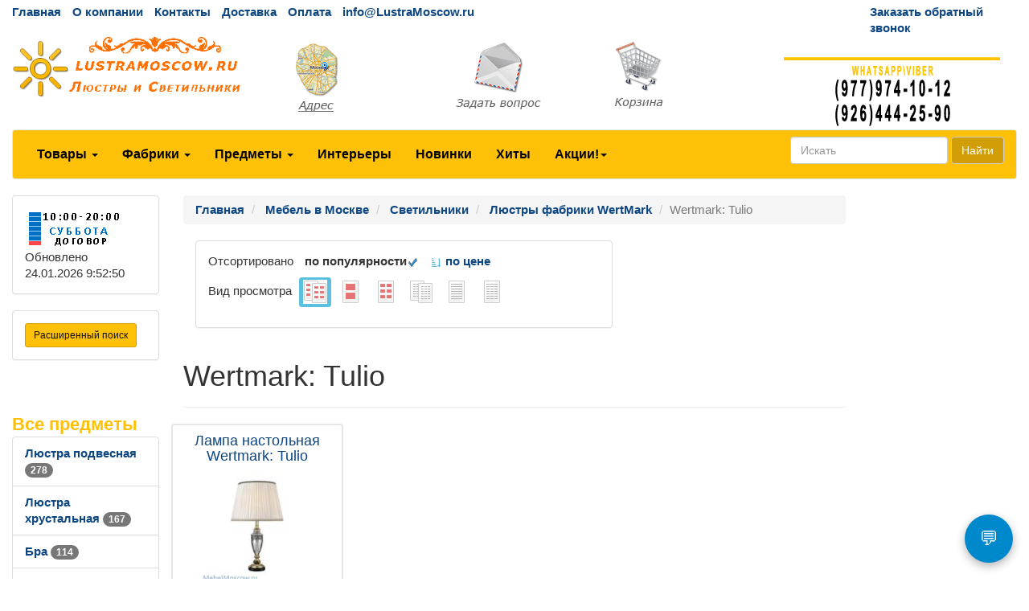

--- FILE ---
content_type: text/html; charset=utf-8
request_url: http://lustramoscow.ru/catalogs/modelprice_Wertmark__Tulio_1.htm
body_size: 52743
content:
<!DOCTYPE html>
<html lang="ru">
<head>
    <meta charset="UTF-8">
    <link href="/favicon.ico" rel="shortcut icon" type="image/x-icon" />
    <meta name="viewport" content="width=device-width">
    <title>Wertmark: Tulio 1 предложений</title>

    
    <!-- Varioqub experiments -->
    <script type="text/javascript">
        (function (e, x, pe, r, i, me, nt) {
            e[i] = e[i] || function () { (e[i].a = e[i].a || []).push(arguments) },
                me = x.createElement(pe), me.async = 1, me.src = r, nt = x.getElementsByTagName(pe)[0], nt.parentNode.insertBefore(me, nt)
        })
            (window, document, 'script', 'https://abt.s3.yandex.net/expjs/latest/exp.js', 'ymab');
        ymab('metrika.39232895', 'init'/*, {clientFeatures}, {callback}*/);
    </script>


    <link rel="stylesheet" href="/Theme/bootstrap.min.css">
    <link rel="stylesheet" href="/Theme/style.css">
    <link rel="stylesheet" href="/Theme/font-awesome.min.css">
    <link rel="stylesheet" href="/Theme/jquery-ui.min.css">
    <meta name="KeyWords" content="Wertmark: Tulio купить LustraMoscow.ru" />
    <meta name="Description" content="Wertmark: Tulio 1 предложений возможно купить или заказать на LustraMoscow.ru" />
    <meta name="geo.region" content="RU-Москва" />
    <meta name="geo.placename" content="Автомобильный проезд д.1, Москва, Россия" />
    <link rel='canonical' href='http://LustraMoscow.ru/catalogs/modelprice_Wertmark__Tulio_1.htm'/>

                

</head>
<body>
    <div id="top" class="container-fluid">
        <div class="row hidden-xs cl0">
            <div class="col-md-10">
                <ul class="list-inline">
                    <li><a href="/">Главная</a></li>
                    <li><a href="/page/about">О компании</a></li>
                    <li><a href="/page/contacts">Контакты</a></li>
                    
                    <li><a href="/page/delivery">Доставка</a></li>
                    <li><a href="/page/payment">Оплата</a></li>
                    <li><a href="mailto:info@LustraMoscow.ru">info@LustraMoscow.ru</a></li>
                </ul>
            </div>
            <div class="col-md-2 visible-md visible-lg"><a href="/mail/call">Заказать обратный звонок</a></div>
        </div>
        <div class="row visible-xs cl1">
            <div class="navbar" role="navigation">
                <div class="container">
                    <div class="navbar-header" style="height: 65px;">
                        <button type="button" class="btn btn-default navbar-toggle collapsed" data-toggle="collapse" data-target="#resp-menu"><i class="fa fa-bars"></i></button>
                        <button type="button" class="btn btn-default navbar-toggle collapsed" data-toggle="collapse" data-target="#resp-menu-phone"><i class="fa fa-phone"></i></button>
                        <a href="/basket" type="button" class="btn btn-default navbar-toggle collapsed"><i class="fa fa-shopping-cart"></i><span class="smallbasket"></span></a>
                        <a class="navbar-brand" href="/"><img loading='lazy' src="/Theme/logo.png" alt="LustraMoscow.ru" class="img-responsive" style="width: 164px;" /></a>
                    </div>
                    <div class="navbar-collapse collapse" id="resp-menu-phone">
                        <address class="styleLikeH5" itemscope itemtype="https://schema.org/PostalAddress">
                            <span class="styleLikeH4">Контакты</span><br>
                            <div class="modal-body">
                                <img class="img-responsive" style="max-width: 50%;" src="/Theme/time.png" alt="Время работы" title="Время работы">
                            </div>
                            <abbr title="Адрес"></abbr> <span itemprop="postalCode"></span>, <span itemprop="addressLocality">Москва</span>, <span itemprop="streetAddress"></span><br><br>
                            <abbr title="Телефон">Телефоны:</abbr><br><br>
                            <a itemprop="telephone" href="tel:+74952904555"> +7(<b>495</b>)290-45-55</a><br><br>
                            <a itemprop="telephone" href="tel:"> </a><br><br>
                            <a itemprop="telephone" href="tel:+79779741012"> +7(<b>977</b>)974-10-12 (WhatsApp<b>&#92;</b>Viber)</a><br><br>
                            <a itemprop="telephone" href="tel:+79264442590"> +7(<b>926</b>)444-25-90 (WhatsApp<b>&#92;</b>Viber)</a><br><br>
                            <abbr title="Email">Email:</abbr><a itemprop="email" href="mailto:info@LustraMoscow.ru">info@LustraMoscow.ru</a><br><br>
                        </address>
                        <div><a href="/mail/call">Заказать обратный звонок</a></div>
                        <div><a href="/mail">Задать вопрос</a></div>
                        <div><a href="/page/about">О компании</a></div>
                        <div><a href="/page/delivery">Доставка</a></div>
                        <div><a href="/page/payment">Оплата</a></div>
                    </div>
                    <div class="navbar-collapse collapse" id="resp-menu">
                        <ul class="nav navbar-nav navbar-right" role="menu">
                            <li><a href="/catalogs/profiles.htm" title="Товары">Товары</a></li>
                            <li><a href="/catalogs/factories_1.htm" title="Фабрики">Фабрики</a></li>
                            <li><a href="/catalogs/menuitems.htm" title="Предметы">Предметы</a></li>
                            <li><a href="/catalogs/interior.htm" title="Интерьеры">Интерьеры</a></li>
                            <li><a href="/catalogs/catalogsDate.htm" title="Новинки">Новинки</a></li>
                            <li><a href="/catalogs/hits.htm" title="Хиты">Хиты</a></li>
                            <li><a href="/catalogs/rekomenduyemprice_akcii_1.htm" title="Акции! Скидки!">Акции! Скидки!</a></li>
                            <li><a href="/catalogs/rasprodazha.htm" title="Распродажи">Распродажи</a></li>
                            <!--<li><a href="/catalogs/news.htm" title="Новости">Новости</a></li>-->
                            <li><a href="/articles/artIndex.htm" title="Полезные статьи">Полезные статьи</a></li>
                        </ul>
                    </div>
                </div>
            </div>
        </div>
        <div class="row hidden-xs  cl1">
            <div class="col-md-3 col-sm-4">
                <a href="/"><img loading='lazy' src="/Theme/logo.png" class="img-responsive" alt="LustraMoscow.ru интернет-магазин Мебель в Москве" /></a>
            </div>
            <div class="col-md-2 visible-md visible-lg"><a class="img-responsive" href="/page/contacts" title="Адрес"><img loading='lazy' src="/Theme/map1.png" class="img-responsive" alt="Адрес" /></a></div>
            <div class="col-md-2 visible-md visible-lg"><a class="img-responsive" href="/mail" title="Задать вопрос"><img loading='lazy' src="/Theme/q1.png" class="img-responsive" alt="Задать вопрос" /></a></div>
            <div class="col-md-2 col-sm-4"><a href="/basket" title="Корзина"><img loading='lazy' src="/Theme/basket1.png" class="img-responsive" alt="Корзина" /></a><span class="basket"></span></div>
            <div class="col-md-3 col-sm-4"><img loading='lazy' src="/Theme/phone.png" class="img-responsive" alt="LustraMoscow.ru интернет-магазин Мебель в Москве" /></div>
        </div>
        <nav class="navbar navbar-default hidden-xs red_background-color">
            <div class="container-fluid">
                <ul class="nav navbar-nav">
                    <li class="dropdown">
                        <a id="buttonSectionResult" style="cursor: pointer" class="dropdown-toggle buttonResult" aria-expanded="false" title="Товары">Товары <span class="caret"></span></a>
                    </li>

                    <li class="dropdown">
                        <a id="buttonFactoryResult" style="cursor: pointer" class="dropdown-toggle buttonResult" aria-expanded="false" title="Фабрики">Фабрики <span class="caret"></span></a>
                    </li>
                    <li class="dropdown">
                        <a id="buttonSubjectResult" style="cursor: pointer" class="dropdown-toggle buttonResult" aria-expanded="false" title="Предметы">Предметы <span class="caret"></span></a>
                    </li>
                    <li><a class="visible-md visible-lg" href="/catalogs/interior.htm" title="Интерьеры">Интерьеры</a></li>
                    <li><a class="visible-md visible-lg" href="/catalogs/catalogsDate.htm" title="Новинки">Новинки</a></li>
                    <li><a class="visible-md visible-lg" href="/catalogs/hits.htm" title="Хиты">Хиты</a></li>
                    <li class="dropdown visible-md visible-lg">
                        <a class="dropdown-toggle" style="cursor: pointer" data-toggle="dropdown">Акции!<span class="caret"></span></a>
                        <ul class="dropdown-menu" role="menu">
                            <li><a href="/catalogs/rekomenduyemprice_akcii_1.htm" title="Интерьеры">Акции! Скидки!</a></li>
                            <li><a href="/catalogs/rasprodazha.htm" title="Распродажи">Распродажи</a></li>
                            <!--<li><a href="/catalogs/news.htm" title="Новости">Новости</a></li>-->
                            <li><a href="/articles/artIndex.htm" title="Полезные статьи">Полезные статьи</a></li>
                        </ul>
                    </li>
                    <li class="dropdown visible-sm">
                        <a class="dropdown-toggle" data-toggle="dropdown">Ещё <span class="caret"></span></a>
                        <ul class="dropdown-menu" role="menu">
                            <li><a href="/catalogs/interior.htm" title="Интерьеры">Интерьеры</a></li>
                            <li><a href="/catalogs/catalogsDate.htm" title="Новинки">Новинки</a></li>
                            <li><a href="/catalogs/hits.htm" title="Хиты">Хиты</a></li>
                            <li><a href="/catalogs/rekomenduyemprice_akcii_1.htm" title="Интерьеры">Акции! Скидки!</a></li>
                            <li><a href="/catalogs/rasprodazha.htm" title="Распродажи">Распродажи</a></li>
                            <!--<li><a href="/catalogs/catalogsDate.htm" title="Новости">Новости</a></li>-->
                            <li><a href="/articles/artIndex.htm" title="Полезные статьи">Полезные статьи</a></li>
                        </ul>
                    </li>
                </ul>
                <form class="navbar-form navbar-right" method="get" action="/search">
                    <div class="form-group">
                        <input type="text" id="nav-head-search-text" name="filter" class="form-control head-search-text" placeholder="Искать">
                    </div>
                    <button class="btn btn-default" type="submit">Найти</button>
                </form>
            </div>
        </nav>
        <div class="row visible-xs">
            <div class="col-xs-12">
                <div class="form-group input-group form-inline">
                    <input type="text" id="xs-head-search-text" class="form-control head-search-text" placeholder="Искать">
                    <div class="input-group-btn">
                        <button type="button" class="btn btn-default" onclick="SearchNew($('#xs-head-search-text').val())">Найти</button>
                    </div>
                </div>
            </div>
        </div>

        <div class="row">
            <!--начало левого блока-->
            <div class="col-md-2 col-lg-2 hidden-xs hidden-sm">
                <div class="row">
                    <div class="col-md-12 col-lg-12">
                        <div class="panel panel-default">
                            <div class="panel-body">
                                <img loading='lazy' src="/Theme/time.png" width="118" height="51" alt="Время работы" />
                                <br />
                                <span class='updated'>Обновлено 24.01.2026 9:52:50</span>
                            </div>
                        </div>
                    </div>
                </div>
                <div class="row">
                    <div class="col-md-12 col-lg-12">
                        <div class="search-adv-menu-right panel panel-default">
                            <div class="panel-body">
                                <a class="adv-search-button btn btn-danger btn-sm btn-danger-color" title="Расширенный поиск">Расширенный поиск</a>
                            </div>
                            <div class="dis-search-adv-filters" style="display: none;">


                                <div class="search-adv-count-main">
                                    Найдено: <span class="search-adv-count"></span>
                                    <a href="javascript:void(0)" class="search-adv-search-button">Показать</a>
                                </div>
                                <div class="dis-search-filter-main">
                                    <div>
                                        <div class="search-adv-filter-div">
                                            <label for="basic-url" class="search-adv-filter-name">Раздел</label>
                                            <div class="input-group search-adv-filter-div" style="width: 95%;">

                                                <span role="status" aria-live="polite" class="ui-helper-hidden-accessible"></span><input class="search-adv-filter form-control ui-autocomplete-input" data-field-id="Profile" data-field-name="Профиль" id="SearchAdv_FilterProfile" name="SearchAdv_FilterProfile" placeholder="Пример: мягкая мебель" type="text" value="" autocomplete="off">
                                                <span class="input-group-btn">
                                                    <button type="button" class="close search-adv-filter-delete-button search-adv-filter-delete-button-Profile" aria-label="Close" id="SearchAdv_ProfileDeleteButton" data-field-id="Profile" style="color: red;"><span aria-hidden="true">×</span></button>
                                                </span>
                                            </div>
                                        </div>
                                        <div class="search-adv-filter-div">
                                            <label for="basic-url" class="search-adv-filter-name">Предмет</label>
                                            <div class="input-group search-adv-filter-div" style="width: 95%;">

                                                <span role="status" aria-live="polite" class="ui-helper-hidden-accessible"></span><input class="search-adv-filter form-control ui-autocomplete-input" data-field-id="Item" data-field-name="Предмет" id="SearchAdv_FilterItem" name="SearchAdv_FilterItem" placeholder="Пример: кровать" type="text" value="" autocomplete="off">
                                                <span class="input-group-btn">
                                                    <button type="button" class="close search-adv-filter-delete-button search-adv-filter-delete-button-Item" aria-label="Close" id="SearchAdv_ItemDeleteButton" data-field-id="Item" style="color: red;"><span aria-hidden="true">×</span></button>
                                                </span>
                                            </div>
                                        </div>
                                        <div class="search-adv-filter-div">
                                            <label for="basic-url" class="search-adv-filter-name">Описание 1</label>
                                            <div class="input-group search-adv-filter-div" style="width: 95%;">

                                                <span role="status" aria-live="polite" class="ui-helper-hidden-accessible"></span><input class="search-adv-filter form-control ui-autocomplete-input" data-field-id="Description1" data-field-name="Описание1" id="SearchAdv_FilterDescription1" name="SearchAdv_FilterDescription1" placeholder="Пример: в светлых тонах" type="text" value="" autocomplete="off">
                                                <span class="input-group-btn">
                                                    <button type="button" class="close search-adv-filter-delete-button search-adv-filter-delete-button-Description1" aria-label="Close" id="SearchAdv_Description1DeleteButton" data-field-id="Description1" style="color: red;"><span aria-hidden="true">×</span></button>
                                                </span>
                                            </div>
                                        </div>
                                        <div class="search-adv-filter-div">
                                            <label for="basic-url" class="search-adv-filter-name">Описание 2</label>
                                            <div class="input-group search-adv-filter-div" style="width: 95%;">

                                                <span role="status" aria-live="polite" class="ui-helper-hidden-accessible"></span><input class="search-adv-filter form-control ui-autocomplete-input" data-field-id="Description2" data-field-name="Описание2" id="SearchAdv_FilterDescription2" name="SearchAdv_FilterDescription2" placeholder="Пример: на фигурных ножках" type="text" value="" autocomplete="off">
                                                <span class="input-group-btn">
                                                    <button type="button" class="close search-adv-filter-delete-button search-adv-filter-delete-button-Description2" aria-label="Close" id="SearchAdv_Description2DeleteButton" data-field-id="Description2" style="color: red;"><span aria-hidden="true">×</span></button>
                                                </span>
                                            </div>
                                        </div>
                                        <div class="search-adv-filter-div">
                                            <label for="basic-url" class="search-adv-filter-name">Страна</label>
                                            <div class="input-group search-adv-filter-div" style="width: 95%;">

                                                <span role="status" aria-live="polite" class="ui-helper-hidden-accessible"></span><input class="search-adv-filter form-control ui-autocomplete-input" data-field-id="City" data-field-name="Страна" id="SearchAdv_FilterCity" name="SearchAdv_FilterCity" placeholder="Пример: Испания" type="text" value="" autocomplete="off">
                                                <span class="input-group-btn">
                                                    <button type="button" class="close search-adv-filter-delete-button search-adv-filter-delete-button-City" aria-label="Close" id="SearchAdv_CityDeleteButton" data-field-id="City" style="color: red;"><span aria-hidden="true">×</span></button>
                                                </span>
                                            </div>
                                        </div>
                                        <div class="search-adv-filter-div">
                                            <label for="basic-url" class="search-adv-filter-name">Фабрика</label>
                                            <div class="input-group search-adv-filter-div" style="width: 95%;">

                                                <span role="status" aria-live="polite" class="ui-helper-hidden-accessible"></span><input class="search-adv-filter form-control ui-autocomplete-input" data-field-id="Factory" data-field-name="Фабрика" id="SearchAdv_FilterFactory" name="SearchAdv_FilterFactory" placeholder="Пример: Mobiline" type="text" value="" autocomplete="off">
                                                <span class="input-group-btn">
                                                    <button type="button" class="close search-adv-filter-delete-button search-adv-filter-delete-button-Factory" aria-label="Close" id="SearchAdv_FactoryDeleteButton" data-field-id="Factory" style="color: red;"><span aria-hidden="true">×</span></button>
                                                </span>
                                            </div>
                                        </div>
                                        <div class="search-adv-filter-div">
                                            <label for="basic-url" class="search-adv-filter-name">Модель</label>
                                            <div class="input-group search-adv-filter-div" style="width: 95%;">

                                                <span role="status" aria-live="polite" class="ui-helper-hidden-accessible"></span><input class="search-adv-filter form-control ui-autocomplete-input" data-field-id="Model" data-field-name="Модель" id="SearchAdv_FilterModel" name="SearchAdv_FilterModel" placeholder="Пример: Woodline Elena" type="text" value="" autocomplete="off">
                                                <span class="input-group-btn">
                                                    <button type="button" class="close search-adv-filter-delete-button search-adv-filter-delete-button-Model" aria-label="Close" id="SearchAdv_ModelDeleteButton" data-field-id="Model" style="color: red;"><span aria-hidden="true">×</span></button>
                                                </span>
                                            </div>
                                        </div>
                                        <div class="search-adv-filter-div">
                                            <label for="basic-url" class="search-adv-filter-name">Форма</label>
                                            <div class="input-group search-adv-filter-div" style="width: 95%;">

                                                <span role="status" aria-live="polite" class="ui-helper-hidden-accessible"></span><input class="search-adv-filter form-control ui-autocomplete-input" data-field-id="Shape" data-field-name="Форма" id="SearchAdv_FilterShape" name="SearchAdv_FilterShape" placeholder="Пример: круглая" type="text" value="" autocomplete="off">
                                                <span class="input-group-btn">
                                                    <button type="button" class="close search-adv-filter-delete-button search-adv-filter-delete-button-Shape" aria-label="Close" id="SearchAdv_ShapeDeleteButton" data-field-id="Shape" style="color: red;"><span aria-hidden="true">×</span></button>
                                                </span>
                                            </div>
                                        </div>
                                        <div class="search-adv-filter-div">
                                            <label for="basic-url" class="search-adv-filter-name">Стиль</label>
                                            <div class="input-group search-adv-filter-div" style="width: 95%;">

                                                <span role="status" aria-live="polite" class="ui-helper-hidden-accessible"></span><input class="search-adv-filter form-control ui-autocomplete-input" data-field-id="Style" data-field-name="Стиль" id="SearchAdv_FilterStyle" name="SearchAdv_FilterStyle" placeholder="Пример: классика" type="text" value="" autocomplete="off">
                                                <span class="input-group-btn">
                                                    <button type="button" class="close search-adv-filter-delete-button search-adv-filter-delete-button-Style" aria-label="Close" id="SearchAdv_StyleDeleteButton" data-field-id="Style" style="color: red;"><span aria-hidden="true">×</span></button>
                                                </span>
                                            </div>
                                        </div>
                                        <div class="search-adv-filter-div">
                                            <label for="basic-url" class="search-adv-filter-name">Цвет</label>
                                            <div class="input-group search-adv-filter-div" style="width: 95%;">

                                                <span role="status" aria-live="polite" class="ui-helper-hidden-accessible"></span><input class="search-adv-filter form-control ui-autocomplete-input" data-field-id="Color" data-field-name="Цвет" id="SearchAdv_FilterColor" name="SearchAdv_FilterColor" placeholder="Пример: белый" type="text" value="" autocomplete="off">
                                                <span class="input-group-btn">
                                                    <button type="button" class="close search-adv-filter-delete-button search-adv-filter-delete-button-Color" aria-label="Close" id="SearchAdv_ColorDeleteButton" data-field-id="Color" style="color: red;"><span aria-hidden="true">×</span></button>
                                                </span>
                                            </div>
                                        </div>
                                        <div class="search-adv-filter-div">
                                            <label for="basic-url" class="search-adv-filter-name">Материал</label>
                                            <div class="input-group search-adv-filter-div" style="width: 95%;">

                                                <span role="status" aria-live="polite" class="ui-helper-hidden-accessible"></span><input class="search-adv-filter form-control ui-autocomplete-input" data-field-id="Material" data-field-name="Материал" id="SearchAdv_FilterMaterial" name="SearchAdv_FilterMaterial" placeholder="Пример: массив" type="text" value="" autocomplete="off">
                                                <span class="input-group-btn">
                                                    <button type="button" class="close search-adv-filter-delete-button search-adv-filter-delete-button-Material" aria-label="Close" id="SearchAdv_MaterialDeleteButton" data-field-id="Material" style="color: red;"><span aria-hidden="true">×</span></button>
                                                </span>
                                            </div>
                                        </div>
                                        <div class="search-adv-filter-div">
                                            <label for="basic-url" class="search-adv-filter-name">Наличие</label>
                                            <div class="input-group search-adv-filter-div" style="width: 95%;">

                                                <span role="status" aria-live="polite" class="ui-helper-hidden-accessible"></span><input class="search-adv-filter form-control ui-autocomplete-input" data-field-id="Delivery" data-field-name="Поставка" id="SearchAdv_FilterDelivery" name="SearchAdv_FilterDelivery" placeholder="Пример: на складе" type="text" value="" autocomplete="off">
                                                <span class="input-group-btn">
                                                    <button type="button" class="close search-adv-filter-delete-button search-adv-filter-delete-button-Delivery" aria-label="Close" id="SearchAdv_DeliveryDeleteButton" data-field-id="Delivery" style="color: red;"><span aria-hidden="true">×</span></button>
                                                </span>
                                            </div>
                                        </div>
                                        <div class="search-adv-sizes">


                                            <label for="basic-url" class="search-adv-sizes">Цена, <i class="fa fa-rub"></i></label>
                                            <div class="input-group input-group-sm search-adv-slider-input-div">
                                                <span class="input-group-addon" id="sizing-addon1">от</span>
                                                <input type="text" style="width: 80%;" class="form-control search-adv-slider-input search-adv-slider-price-from" aria-describedby="sizing-addon1">
                                            </div>
                                            <div class="input-group input-group-sm search-adv-slider-input-div">
                                                <span class="input-group-addon" id="sizing-addon2">до</span>
                                                <input type="text" style="width: 80%;" class="form-control search-adv-slider-input search-adv-slider-price-to" aria-describedby="sizing-addon2">

                                            </div>
                                        </div>
                                        <div class="search-adv-sizes">
                                            <label for="basic-url" class="search-adv-size-title">Ширина, см</label>
                                            <div class="input-group input-group-sm search-adv-slider-input-div">
                                                <span class="input-group-addon" id="sizing-addon3">от</span>
                                                <input type="text" style="width: 80%;" class="form-control search-adv-slider-input search-adv-slider-width-from" aria-describedby="sizing-addon3">
                                            </div>
                                            <div class="input-group input-group-sm search-adv-slider-input-div">
                                                <span class="input-group-addon" id="sizing-addon4">до</span>
                                                <input type="text" style="width: 80%;" class="form-control search-adv-slider-input search-adv-slider-width-to" aria-describedby="sizing-addon4">

                                            </div>
                                        </div>
                                        <div class="search-button-div">
                                            <input class="search-adv-search-button btn btn-danger" type="button" value="Показать">
                                        </div>
                                    </div>
                                </div>
                            </div>
                        </div>
                    </div>
                </div>
                <!-- Начало меню левого блока-->
                <div class="row">
                    <div class="col-md-12 col-lg-12">
                        <div class="View_Предмет_TOP8" id="Peremennyye" data-Profil="Светильники"></div>
                        <div class="View_Профили_TOP8"></div>
                        <div class="View_factories_TOP8"></div>
                    </div>
                </div>

            </div>
            <div id="hid" style="position: fixed; bottom: 15px; display:none; opacity: 0.5; z-index: 10;">
                <a href="#top" class="btn btn-default"><i class="fa fa-arrow-up fa-3x"></i></a>
            </div>
            <!--данные-->
            <div class="col-xs-12 col-sm-12 col-md-8 col-lg-8">
                


<div class="row">
    <div class="col-xs-12 col-sm-12 col-md-12 col-lg-12">
         <ol class="breadcrumb" itemscope="" itemtype="https://schema.org/BreadcrumbList">
            <li itemprop="itemListElement" itemscope="" itemtype="http://schema.org/ListItem">
               <a itemprop="item" Title="Главная" href="/">
                    <span itemprop="name">Главная</span>
                    <meta itemprop="position" content="1">
               </a>
            </li>

 
                <li itemprop="itemListElement" itemscope="" itemtype="http://schema.org/ListItem">
                    <a itemprop="item" Title="Мебель в Москве" href="/catalogs/profiles.htm">
                        <span itemprop="name">Мебель в Москве</span>
                        <meta itemprop="position" content="2">
                    </a>
                </li>  
                <li itemprop="itemListElement" itemscope="" itemtype="http://schema.org/ListItem">
                    <a itemprop="item" Title="Светильники" href="/catalogs/pr_svetilniki_1.htm">
                        <span itemprop="name">Светильники</span>
                        <meta itemprop="position" content="3">
                    </a>
                </li>    
                <li itemprop="itemListElement" itemscope="" itemtype="http://schema.org/ListItem">
                    <a itemprop="item" Title="Люстры фабрики WertMark" href="/catalogs/price511307_1.htm">
                        <span itemprop="name">Люстры фабрики WertMark</span>
                        <meta itemprop="position" content="4">
                    </a>
                </li>                           

            <li class="active">Wertmark: Tulio</li>
        </ol>
    </div>

</div>


	<div class="col-md-8 col-lg-8 hidden-xs hidden-sm">
	        <div class="panel panel-default">
    	        <div class="panel-body">
                    <ul class="list-inline">
	        <li>Отсортировано  </li>
                        <li><b>по популярности</b><img loading='lazy' src="/Theme/galochka-48.png" alt="по цене" style="height: 15px;"> </li>
	                    <li><a href='p_modelprice_Wertmark__Tulio_1.htm'><img loading='lazy' src="/Theme/sorting-24.png" alt="по цене" style="height: 15px;"> по цене</a></li>  
	        </ul>
	                <ul class="list-inline">
	                    <li>Вид просмотра </li>
<li class='label label-info'>                            <a href='modelprice_Wertmark__Tulio_1.htm'>
	                        <img loading='lazy' src='/special/navList4.gif' alt="Фото и цены" title='Фото и цены' />
	                        </a>
	                    </li>
<li>                            <a href='modelphotos_Wertmark__Tulio_1.htm'>
	                        <img loading='lazy' src='/special/navList6.gif' alt="Фото крупно и цены" title='Фото крупно и цены' />
	                        </a>
	                    </li>
<li>                            <a href='modelprice_Wertmark__Tulio.htm'>
	                        <img loading='lazy' src='/special/navList5.gif' alt="Каталог" title='Каталог' /> 
	                        </a>
	                    </li>
<li>                            <a href='modellist_Wertmark__Tulio_1.htm'>
	                        <img loading='lazy' src='/special/navList1.gif' alt="Купить" title='Купить' />
	                        </a>
	                    </li>
<li>                            <a href='model_Wertmark__Tulio.htm'>
	                        <img loading='lazy' src='/special/navList2.gif' alt="Прайс-лист" title='Прайс-лист' /> 
	                        </a>
	                    </li>
<li>                            <a href='modellist_Wertmark__Tulio.htm'>
	                        <img loading='lazy' src='/special/navList3.gif' alt="Прайс-лист с фото" title='Прайс-лист с фото' /> 
	                        </a>
	                    </li>
	                </ul>
	            </div>
	        </div>
	    </div>
    <div class="col-xs-8 col-sm-8 hidden-md hidden-lg">
<div class="btn-group">
  <button type="button" class="btn btn-default dropdown-toggle" data-toggle="dropdown" aria-haspopup="true" aria-expanded="false">Вид просмотра и сортировки <span class="caret"></span></button>
	<ul class="dropdown-menu">
                <li class='design'><span>по популярности</span><img loading='lazy' src="/Theme/galochka-48.png" alt="по цене" style="height: 15px;"></li>
	            <li class='design'><a href='p_modelprice_Wertmark__Tulio_1.htm'><img loading='lazy' src="/Theme/sorting-24.png" alt="по цене" style="height: 15px;"><span> по цене</span></a></li>  
        <li role="separator" class="divider"></li>
<li class='label label-info'>            <a href='modelprice_Wertmark__Tulio_1.htm'>
	        <img loading='lazy' src='/special/navList4.gif' alt="Фото и цены" title='Фото и цены' />
	         Фото и цены</a>
	    </li>
<li>            <a href='modelphotos_Wertmark__Tulio_1.htm'>
	        <img loading='lazy' src='/special/navList6.gif' alt="Фото крупно и цены" title='Фото крупно и цены' />
	         Фото крупно и цены</a>
	    </li>
<li>            <a href='modelprice_Wertmark__Tulio.htm'>
	        <img loading='lazy' src='/special/navList5.gif' alt="Каталог" title='Каталог' /> 
	         Каталог</a>
	    </li>
<li>            <a href='modellist_Wertmark__Tulio_1.htm'>
	        <img loading='lazy' src='/special/navList1.gif' alt="Купить" title='Купить' />
	         Купить</a>
	    </li>
<li>            <a href='model_Wertmark__Tulio.htm'>
	        <img loading='lazy' src='/special/navList2.gif' alt="Прайс-лист" title='Прайс-лист' /> 
	         Прайс-лист</a>
	    </li>
<li>            <a href='modellist_Wertmark__Tulio.htm'>
	        <img loading='lazy' src='/special/navList3.gif' alt="Прайс-лист с фото" title='Прайс-лист с фото' /> 
	         Прайс-лист с фото</a>
	    </li>
	</ul>
</div>
    </div>



<div class="row">
    <div class="col-xs-12 col-sm-12 col-md-12 col-lg-12">
        <div class="page-header" style="margin-top: 20px;">
            <h1>Wertmark: Tulio</h1>
        </div>
    </div>
</div>


<div class="row">



            <div class="col-xs-11 col-xs-offset-1 col-sm-6 col-sm-offset-0 col-md-3 col-md-offset-0 col-lg-3 col-lg-offset-0 card1">
	        <a title="Лампа настольная Wertmark: Tulio" href="/goods/g5238258.htm">
            <span class="styleLikeH4">Лампа настольная Wertmark: Tulio</span>
	        <img loading='lazy' Title="Лампа настольная Wertmark: Tulio" src="/smalls/511307/sm5238258.jpg" alt="Лампа настольная Wertmark Tulio" class="img-rounded img-responsive">
	        </a>
	        <div class="caption">
	        <span class="label label-default">ИД 5238258</span>
            <span class="label label-info"> Германия</span>
            <p>
                 <span style="color: red"> </span>
                <span class="styleLikeH5"> в60 д33</span>   
                    <span style="font-size: 1.2em; font-weight: bolder">37&#160;069 <i class="fa fa-rub"></i></span>
            </p>
            <ul class="list-inline">
            <li><button type="button" class="btn btn-sm btn-primary rew" data-toggle="modal" data-target="#myModal" data-id="5238258" data-name="Лампа настольная Wertmark: Tulio" title="Оставить отзыв"><i class="fa fa-comments" aria-hidden="true"></i></button></li>
                         <li>                
                        <form method="post" action="/basket/add" style="display: inline; vertical-align: middle;">
                            <input type="hidden" value="5238258" name="ProductID">
                            <button type="submit" title="КУПИТЬ" class="btn btn-danger" style="text-align: right;">КУПИТЬ<i class="fa fa-shopping-cart"></i></button>
                        </form> 
                        </li>
            </ul>
	        </div>
	        <br>
	        </div>

</div>






<br />
<br />
    <p>Купить Wertmark: Tulio</p> 

            </div>

            <!--начало правого блока-->
            <div class="col-md-2 col-lg-2 hidden-xs hidden-sm">
                
                <div class="row">
                    <div class="col-md-12 col-lg-12">
                        <div class="viewed-items"></div>
                        <div class="navigation_text"></div>
                        <div class="View_Skvoznaya_reklama"></div>
                        
                    </div>
                </div>
                
            </div>

        </div>

        <div class="row visible-xs visible-sm">
            <div class="col-xs-12 col-sm-12">
                <span class="styleLikeH4">Расширенный поиск</span>
                <div class="search-adv-menu-left panel panel-default">
                    <div class="dis-search-adv-filters"></div>
                </div>
            </div>
        </div>

    </div>


    <!--начало подвал-->
    <div class="container-fluid hidden-xs">
        <div class="row">
            <div class="col-sm-12 col-md-12 col-lg-12">
                <div class="panel panel-default">
                    <div class="panel-body">
                        <div class="row">
                            <div class="col-sm-12 col-md-4 col-lg-4">
                                <ul class="list-unstyled">
                                    <li><span class="styleLikeH4">Доставка и сборка</span></li>
                                    <li><span class="styleLikeH5"><a href="/page/delivery">Доставка по Москве и Подмосковью</a></span></li>
                                    <li><span class="styleLikeH5"><a href="/page/delivery">Сборка мебели</a></span></li>
                                    <li><span class="styleLikeH5"><a href="/page/delivery">Доставка в регионы России</a></span></li>
                                    <li><span class="styleLikeH5"><a href="/page/warranty">Гарантия</a></span></li>
                                </ul>
                                <br />
                                <p>Интернет-магазин LustraMoscow.ru 1999-2023</p>
                                <p>Люстры и светильники в Москве.</p>
                                <br />
                                <br />
                            </div>
                            <div class="col-sm-12 col-md-4 col-lg-4">
                                <ul class="list-unstyled">
                                    <li><span class="styleLikeH4">Оплата</span></li>
                                    
                                    <li><span class="styleLikeH5"><a href="/page/payment">Безналичный расчет</a></span></li>
                                </ul>
                            </div>
                            <div class="col-sm-12 col-md-4 col-lg-4">
                                <ul class="list-unstyled">
                                    <li><span class="menu_left_title">Контакты</span></li>
                                    <li><span class="styleLikeH5"><a href="/">LustraMoscow.ru</a></span></li>
                                    <li><span class="styleLikeH5"> </span></li>
                                    <li><span class="styleLikeH5">Телефон: </span></li>
                                    <li><span class="styleLikeH5"><a href="tel:+74952904555"> +7(<b>495</b>)290-45-55</a></span></li>
                                    <li><span class="styleLikeH5"><a href="tel:"> </a></span></li>
                                    <li><span class="styleLikeH5"><a href="tel:+79779741012"> +7(<b>977</b>)974-10-12 (WhatsApp<b>&#92;</b>Viber)</a></span></li>
                                    <li><span class="styleLikeH5"><a href="tel:+79264442590"> +7(<b>926</b>)444-25-90 (WhatsApp<b>&#92;</b>Viber)</a></span></li>
                                    <li><span class="styleLikeH5">Электронная почта: <a href="mailto:info@LustraMoscow.ru">info@LustraMoscow.ru</a></span></li>
                                    <li><span class="styleLikeH5">Skype: <a href="skype:MebelMoscow?chat">MebelMoscow</a></span></li>
                                </ul>
                                <!-- Yandex.Metrika counter -->
                                <script type="text/javascript">
                                    (function (m, e, t, r, i, k, a) {
                                        m[i] = m[i] || function () { (m[i].a = m[i].a || []).push(arguments) };
                                        m[i].l = 1 * new Date();
                                        for (var j = 0; j < document.scripts.length; j++) { if (document.scripts[j].src === r) { return; } }
                                        k = e.createElement(t), a = e.getElementsByTagName(t)[0], k.async = 1, k.src = r, a.parentNode.insertBefore(k, a)
                                    })
                                        (window, document, "script", "https://mc.yandex.ru/metrika/tag.js", "ym");

                                    ym(39232895, "init", {
                                        clickmap: true,
                                        trackLinks: true,
                                        accurateTrackBounce: true,
                                        webvisor: true
                                    });
                                </script>
                                <noscript><div><img loading='lazy' src="https://mc.yandex.ru/watch/39232895" style="position:absolute; left:-9999px;" alt="" /></div></noscript>
                                <!-- /Yandex.Metrika counter -->
                                <!-- Rating@Mail.ru counter -->
                                <script type="text/javascript">
                                    var _tmr = window._tmr || (window._tmr = []);
                                    _tmr.push({ id: "2525026", type: "pageView", start: (new Date()).getTime() });
                                    (function (d, w, id) {
                                        if (d.getElementById(id)) return;
                                        var ts = d.createElement("script"); ts.type = "text/javascript"; ts.async = true; ts.id = id;
                                        ts.src = "https://top-fwz1.mail.ru/js/code.js";
                                        var f = function () { var s = d.getElementsByTagName("script")[0]; s.parentNode.insertBefore(ts, s); };
                                        if (w.opera == "[object Opera]") { d.addEventListener("DOMContentLoaded", f, false); } else { f(); }
                                    })(document, window, "topmailru-code");
                                </script><noscript>
                                    <div>
                                        <img loading='lazy' src="https://top-fwz1.mail.ru/counter?id=2525026;js=na" style="border:0;position:absolute;left:-9999px;" alt="Top.Mail.Ru" />
                                    </div>
                                </noscript>
                                <!-- //Rating@Mail.ru counter -->
                            </div>
                        </div>
                    </div>
                </div>
            </div>
        </div>
    </div>
    <div id="modalwindow"></div>
    <script src="/scripts/jquery-2.1.1.min.js"></script>
    <script src="/scripts/jquery-ui.min.js"></script>
    <script src="/scripts/jquery-migrate-1.2.1.min.js"></script>
    <script src="/scripts/bootstrap.min.js"></script>
    <script src="/scripts/scriptNewHomePage.js"></script>
    <link rel="stylesheet" href="/Theme/chat-widget.css">
    
<!-- Чат-виджет -->

<button id="chat-toggle-button" title="Открыть чат">💬</button>
<div id="chat-window">
    <div class="chat-header">
        <h3 style="margin: 0; font-size: 16px;">Чат LustraMoscow.ru</h3>
        <button class="chat-close" title="Закрыть чат">✕</button>
    </div>

    <div class="chat-content">
        
        <!-- Контактная информация -->
        <div class="contact-section">
            <div class="contact-toggle" onclick="window.chatWidget.toggleContactInfo()" title="Показать контактную информацию">
                📋 Контактная информация
            </div>
            <div id="contact-info" class="contact-info" style="display: none;"></div>
        </div>
        <!-- Область сообщений -->
        <div id="chat-messages">
            <div class="welcome-message">
                Напишите нам, и мы ответим в ближайшее время
            </div>
        </div>
        <!-- Форма ввода (снизу) -->
        <div id="chat-form" class="chat-form-compact">
            <div class="input-group">
                <input type="text" id="user-name" class="input-field" placeholder="Ваше имя">
            </div>
            <div class="input-group">
                <input type="email" id="user-email" class="input-field" placeholder="Ваш e-mail">
            </div>
            <div class="input-group">
                <input type="tel" id="user-phone" class="input-field" placeholder="Ваш телефон">
            </div>

            <div class="input-group">
                <textarea id="user-message" class="input-field" placeholder="Ваше сообщение" rows="3"></textarea>
            </div>

            <div class="checkbox-group">
                <input type="checkbox" id="privacy-agreement" required>
                <label for="privacy-agreement">
                    Я даю согласие на обработку
                    <a href="/privacy" class="privacy-link" target="_blank">персональных данных</a>
                </label>
            </div>

            <div id="status-message" class="status-message"></div>
            <button class="send-button" onclick="window.chatWidget.sendMessage()">Отправить</button>
        </div>
    </div>

</div>

<script>
    // Конфигурация для чата
    window.chatConfig = {
        siteName: 'LustraMoscow.ru',
        apiBaseUrl: '/Chat'
    };
    // ЯВНЫЙ ВЫВОД В КОНСОЛЬ И АЛЕРТ ДЛЯ ПРОВЕРКИ
    console.log('🎯 Конфиг чата:', window.chatConfig);
    if (!window.chatConfig.siteName) {
        console.error('❌ SiteName не установлен! ViewBag.SiteName =', 'LustraMoscow.ru');
    }
    if (!window.chatConfig.apiBaseUrl) {
        console.error('❌ apiBaseUrl не установлен! Url.Action =', '/Chat');
    }
</script>

<script src="/Scripts/chat-widget.js"></script>
</body>
</html>

--- FILE ---
content_type: text/html; charset=utf-8
request_url: http://lustramoscow.ru/View_%D0%9F%D1%80%D0%BE%D1%84%D0%B8%D0%BB%D0%B8_TOP8
body_size: 1011
content:

<div class="menu_left_title">Все разделы</div>

<ul class="list-group">
    
                <li class="list-group-item">
                    <a title="Люстры" href="/catalogs/pr_lyustry_1.htm" >Люстры <span class="badge"> 109</span></a</li>
                <li class="list-group-item">
                    <a title="Люстры классика" href="/catalogs/pr_lyustry_klassika_1.htm" >Люстры классика <span class="badge"> 167</span></a</li>
                <li class="list-group-item">
                    <a title="Светильники" href="/catalogs/pr_svetilniki_1.htm" >Светильники <span class="badge"> 781</span></a</li>
                <li class="list-group-item">
                    <a title="Распродажа" href="/catalogs/pr_rasprodaja_1.htm" >Распродажа <span class="badge"> 5</span></a</li>

    <li class="list-group-item"><a class="menu_left_bottom" href="/catalogs/profiles.htm">Ещё...</a></li>

</ul>

--- FILE ---
content_type: text/html; charset=utf-8
request_url: http://lustramoscow.ru/View_factories_TOP8
body_size: 1785
content:

<div class="menu_left_title">Все фабрики</div>

<ul class="list-group">
                <li class="list-group-item">
                    <a title="HermitageHome" href="/catalogs/fabrika_HermitageHome.htm">HermitageHome <span class="badge"> 221</span></a>
                  </li>
                <li class="list-group-item">
                    <a title="Bohemia Ivele Crystal" href="/catalogs/fabrika_Bohemia_Ivele_Crystal.htm">Bohemia Ivele Crystal <span class="badge"> 214</span></a>
                  </li>
                <li class="list-group-item">
                    <a title="Catic" href="/catalogs/fabrika_Catic.htm">Catic <span class="badge"> 126</span></a>
                  </li>
                <li class="list-group-item">
                    <a title="STG" href="/catalogs/fabrika_STG.htm">STG <span class="badge"> 127</span></a>
                  </li>
                <li class="list-group-item">
                    <a title="Artglass" href="/catalogs/fabrika_Artglass.htm">Artglass <span class="badge"> 52</span></a>
                  </li>
                <li class="list-group-item">
                    <a title="Kutek" href="/catalogs/fabrika_Kutek.htm">Kutek <span class="badge"> 37</span></a>
                  </li>
                <li class="list-group-item">
                    <a title="WertMark" href="/catalogs/fabrika_WertMark.htm">WertMark <span class="badge"> 72</span></a>
                  </li>
                <li class="list-group-item">
                    <a title="Lightstar" href="/catalogs/fabrika_Lightstar.htm">Lightstar <span class="badge"> 70</span></a>
                  </li>
    <li class="list-group-item"><a class="menu_left_bottom" href="/catalogs/factories_1.htm">Ещё...</a></li>
</ul>

--- FILE ---
content_type: text/html; charset=utf-8
request_url: http://lustramoscow.ru/View_Skvoznaya_reklama
body_size: 46
content:

<span class="menu_right_title"></span>




--- FILE ---
content_type: application/x-javascript
request_url: http://lustramoscow.ru/Scripts/chat-widget.js
body_size: 28040
content:
(function () {
    'use strict';
//НОВЫЙ КОД++++++++++++++++++++++++++++++++++++++++++++++++++++++++++++++++++++++++++++++++++
    class ChatWidget {
        constructor(config) {
            this.config = config;
            this.userContacts = null;
            this.isUpdateFromTimer = false;

            // НОВЫЕ СВОЙСТВА ДЛЯ УПРАВЛЕНИЯ СОСТОЯНИЕМ
            this.chatState = 'inactive'; // inactive, waiting_response, completed
            this.pollingInterval = null;
            this.lastReadTime = null;
            this.hasSeenLatestHistory = true; // Флаг: видел ли пользователь последние сообщения
            this.lastOperatorMessageCount = 0; // Запоминаем количество сообщений оператора

            this.init();
        }

        init() {
            console.log('🔄 Инициализация чата...');
            this.loadChatState();
            this.loadUserContacts();
            this.setupEventListeners();

            // Явно показываем кнопку чата
            const toggleButton = document.getElementById('chat-toggle-button');
            if (toggleButton) {
                toggleButton.style.display = 'block';
            }

            // ЗАПУСКАЕМ POLLING ТОЛЬКО ЕСЛИ ЖДЕМ ОТВЕТА
            if (this.chatState === 'waiting_response') {
                console.log('🔄 Обнаружено состояние waiting_response, запускаем polling');
                this.startResponsePolling();
            }

            // ПОКАЗЫВАЕМ УВЕДОМЛЕНИЕ ЕСЛИ ЕСТЬ НЕПРОЧИТАННЫЕ
            if (this.hasUnreadMessages()) {
                console.log('🔴 Есть непрочитанные сообщения, показываем уведомление');
                this.showNotification();
            }

            console.log('✅ Чат-виджет инициализирован для сайта:', this.config.siteName);
        }

        // НОВЫЙ МЕТОД: Проверка начального состояния
        checkInitialState() {
            console.log('🔍 Проверка начального состояния:', {
                chatState: this.chatState,
                hasSeenLatestHistory: this.hasSeenLatestHistory
            });

            // Если ждём ответ, запускаем проверку
            if (this.chatState === 'waiting_response') {
                console.log('🔄 Обнаружено состояние waiting_response, запускаем polling');
                this.startResponsePolling();
            }

            // Если есть непрочитанные сообщения, показываем уведомление
            if (this.hasUnreadMessages()) {
                console.log('🔴 Есть непрочитанные сообщения, показываем уведомление');
                this.showNotification();
            }

            // Всегда загружаем историю при инициализации для актуальности данных
            this.loadChatHistory();
        }

        // Загрузка состояния чата
        loadChatState() {
            try {
                const savedState = localStorage.getItem('chat_state');
                if (savedState) {
                    const state = JSON.parse(savedState);
                    this.chatState = state.chatState || 'inactive';
                    this.lastReadTime = state.lastReadTime || null;
                    this.hasSeenLatestHistory = state.hasSeenLatestHistory !== undefined ? state.hasSeenLatestHistory : true;
                    this.lastOperatorMessageCount = state.lastOperatorMessageCount || 0;

                    console.log('📥 Загружено состояние чата:', {
                        chatState: this.chatState,
                        lastOperatorMessageCount: this.lastOperatorMessageCount,
                        hasSeenLatestHistory: this.hasSeenLatestHistory
                    });
                }
            } catch (e) {
                console.error('❌ Ошибка загрузки состояния чата:', e);
            }
        }

        // Сохранение состояния чата
        saveChatState() {
            const state = {
                chatState: this.chatState,
                lastReadTime: this.lastReadTime,
                hasSeenLatestHistory: this.hasSeenLatestHistory,
                lastOperatorMessageCount: this.lastOperatorMessageCount
            };
            localStorage.setItem('chat_state', JSON.stringify(state));
        }

        // Запуск проверки ответов
        startResponsePolling() {
            this.stopResponsePolling();
            console.log('🔄 ЗАПУСК POLLING - создаем интервал');
            this.pollingInterval = setInterval(() => {
                console.log('🔔 ИНТЕРВАЛ СРАБОТАЛ! Загружаем историю...', new Date().toLocaleTimeString());
                this.loadChatHistory();
            }, 15000);
            console.log('✅ Интервал создан, ID:', this.pollingInterval);

            // Сразу делаем первый запрос
            setTimeout(() => {
                console.log('🚀 Первый запрос истории...');
                this.loadChatHistory();
            }, 1000);
        }

        // Остановка проверки ответов
        stopResponsePolling() {
            if (this.pollingInterval) {
                console.log('🛑 ОСТАНОВКА POLLING, был ID:', this.pollingInterval);
                clearInterval(this.pollingInterval);
                this.pollingInterval = null;
                console.log('🛑 Проверка ответов остановлена');
            }
        }

        // Показать уведомление
        showNotification() {
            console.log('🎯 Попытка показать уведомление...');
            const button = document.getElementById('chat-toggle-button');
            if (button) {
                console.log('✅ Кнопка найдена, добавляем уведомление');
                if (!button.querySelector('.chat-notification')) {
                    const notification = document.createElement('div');
                    notification.className = 'chat-notification';
                    button.appendChild(notification);
                    console.log('🔴 Уведомление добавлено');
                }
            }
        }

        // Скрыть уведомление
        hideNotification() {
            const button = document.getElementById('chat-toggle-button');
            if (button) {
                const notification = button.querySelector('.chat-notification');
                if (notification) {
                    notification.remove();
                }
            }
        }

        // Проверка есть ли непрочитанные сообщения
        hasUnreadMessages() {
            return (this.chatState === 'completed' && !this.hasSeenLatestHistory) ||
                (this.chatState === 'waiting_response' && !this.hasSeenLatestHistory);
        }

        // Отправка сообщения
        async sendMessage() {
            const message = document.getElementById('user-message').value.trim();
            const userName = document.getElementById('user-name').value.trim();
            const userEmail = document.getElementById('user-email').value.trim();
            const userPhone = document.getElementById('user-phone').value.trim();
            const privacyAgreed = document.getElementById('privacy-agreement').checked;

            const currentUrl = window.location.href;

            if (!this.userContacts) {
                if (!privacyAgreed) {
                    this.showStatus('❌ Необходимо согласие на обработку данных', 'error');
                    return;
                }
            }

            if (!message) {
                this.showStatus('❌ Введите сообщение', 'error');
                return;
            }

            // Сохраняем контакты
            if (!this.userContacts) {
                this.userContacts = {
                    name: userName,
                    email: userEmail,
                    phone: userPhone,
                    start_url: currentUrl
                };
                localStorage.setItem('chat_user_contacts', JSON.stringify(this.userContacts));
                this.showContactInfo();
            }

            const payload = {
                UserId: this.getUserId(),
                UserName: this.userContacts.name,
                UserEmail: this.userContacts.email,
                UserPhone: this.userContacts.phone,
                Message: message,
                Website: this.config.siteName,
                StartUrl: this.userContacts.start_url,
                Timestamp: new Date().toLocaleString('ru-RU')
            };

            try {
                this.showStatus('📤 Отправка сообщения...', 'success');

                // ОТПРАВКА СООБЩЕНИЯ
                const sendResponse = await fetch(this.config.apiBaseUrl + '/SendMessage', {
                    method: 'POST',
                    headers: {
                        'Content-Type': 'application/json',
                        'X-Requested-With': 'XMLHttpRequest'
                    },
                    body: JSON.stringify(payload)
                });

                const result = await sendResponse.json();

                if (result.status === 'success') {
                    this.showStatus('✅ Сообщение отправлено!', 'success');
                    document.getElementById('user-message').value = '';

                    // Сбрасываем состояние и запускаем polling
                    this.resetChatState();

                    console.log('💬 Состояние после отправки:', {
                        state: this.chatState,
                        hasSeenLatest: this.hasSeenLatestHistory
                    });

                    // Обновляем историю
                    setTimeout(() => {
                        this.loadChatHistory();
                    }, 1000);
                } else {
                    this.showStatus('❌ Ошибка отправки: ' + result.message, 'error');
                }

            } catch (error) {
                console.error('❌ Ошибка отправки:', error);
                this.showStatus('❌ Ошибка соединения с сервером', 'error');
            }
        }

        // Загрузка истории чата
        async loadChatHistory() {
            const userId = this.getUserId();

            try {
                const response = await fetch(`${this.config.apiBaseUrl}/GetMessages?userId=${encodeURIComponent(userId)}`);

                if (response.ok) {
                    const result = await response.json();

                    if (result && result.Status === 'success' && Array.isArray(result.Messages)) {
                        const formattedMessages = result.Messages.map(msg => ({
                            message: msg.Message,
                            from: msg.From,
                            timestamp: msg.Timestamp
                        }));

                        this.showChatHistory(formattedMessages);
                        this.checkForOperatorResponse(formattedMessages);
                    }
                }
            } catch (error) {
                console.error('❌ Ошибка загрузки истории:', error);
            }
        }

        // Проверка ответа от оператора
        checkForOperatorResponse(messages) {
            if (!messages || messages.length === 0) return;

            console.log('🔍 Проверка ответов оператора...', {
                messagesCount: messages.length,
                currentState: this.chatState,
                hasSeenLatestHistory: this.hasSeenLatestHistory
            });

            // Ищем сообщения от оператора
            const operatorMessages = messages.filter(msg => msg.from === 'operator');
            const currentOperatorCount = operatorMessages.length;

            console.log('📨 Сообщения от оператора:', {
                было: this.lastOperatorMessageCount,
                стало: currentOperatorCount,
                новые: currentOperatorCount - this.lastOperatorMessageCount
            });

            // СЦЕНАРИЙ 1: Получен ответ во время ожидания
            if (currentOperatorCount > this.lastOperatorMessageCount &&
                this.chatState === 'waiting_response' &&
                !this.hasSeenLatestHistory) {

                console.log('✅ Получен НОВЫЙ ответ от оператора!');

                this.lastOperatorMessageCount = currentOperatorCount;
                this.chatState = 'completed';
                this.saveChatState();
                this.stopResponsePolling();

                const chatWindow = document.getElementById('chat-window');
                const isChatClosed = !chatWindow || chatWindow.style.display !== 'flex';

                if (isChatClosed) {
                    console.log('🔴 Показываем уведомление');
                    this.showNotification();
                }
            }
            // СЦЕНАРИЙ 2: Новое сообщение после завершения чата
            else if (currentOperatorCount > this.lastOperatorMessageCount &&
                this.chatState === 'completed' &&
                this.hasSeenLatestHistory) {

                console.log('🆕 Оператор написал новое сообщение после завершения чата!');

                this.lastOperatorMessageCount = currentOperatorCount;
                this.hasSeenLatestHistory = false; // Помечаем как непрочитанное
                this.saveChatState();

                const chatWindow = document.getElementById('chat-window');
                const isChatClosed = !chatWindow || chatWindow.style.display !== 'flex';

                if (isChatClosed) {
                    console.log('🔴 Показываем уведомление о новом сообщении');
                    this.showNotification();
                }

                // Запускаем polling для отслеживания возможных дополнительных сообщений
                this.startResponsePolling();
            }
            // СЦЕНАРИЙ 3: Просто обновляем счетчик
            else {
                this.lastOperatorMessageCount = currentOperatorCount;
                this.saveChatState();
            }
        }

        // Переключение отображения чата
        toggleChat() {
            try {
                const chatWindow = document.getElementById('chat-window');
                const toggleButton = document.getElementById('chat-toggle-button');

                if (chatWindow) {
                    const isVisible = chatWindow.style.display === 'flex';
                    chatWindow.style.display = isVisible ? 'none' : 'flex';

                    if (toggleButton) {
                        toggleButton.style.display = isVisible ? 'block' : 'none';
                    }

                    // При открытии чата отмечаем что пользователь увидел историю
                    if (!isVisible) {
                        this.hasSeenLatestHistory = true;
                        this.saveChatState();
                        this.hideNotification();
                        this.loadChatHistory();

                        console.log('👁️ Пользователь открыл чат - история просмотрена');

                        // Останавливаем polling только если чат был в состоянии waiting_response
                        if (this.chatState === 'waiting_response') {
                            this.stopResponsePolling();
                        }
                    }
                }
            } catch (e) {
                console.error('❌ Ошибка переключения чата:', e);
            }
        }

        // Метод для полного сброса состояния чата (можно вызвать при отправке нового сообщения)
        resetChatState() {
            this.chatState = 'waiting_response';
            this.hasSeenLatestHistory = false;
             // НЕ сбрасываем lastOperatorMessageCount - оставляем текущее значение
            this.saveChatState();
            this.startResponsePolling();
        }
        // Загрузка сохраненных контактов пользователя
        loadUserContacts() {
            try {
                const savedContacts = localStorage.getItem('chat_user_contacts');
                if (savedContacts) {
                    this.userContacts = JSON.parse(savedContacts);
                    this.showContactInfo();
                    this.loadChatHistory();
                }
            } catch (e) {
                console.error('❌ Ошибка загрузки контактов:', e);
            }
        }

    // Функция переключения отображения контактов
        toggleContactInfo()
        {
            const contactInfo = document.getElementById('contact-info');
            if (contactInfo)
            {
                contactInfo.style.display = contactInfo.style.display === 'none' ? 'block' : 'none';
            }
        }

        // Показать информацию о контактах
        showContactInfo() {
            try {
                if (this.userContacts) {
                    const contactInfo = document.getElementById('contact-info');
                    if (contactInfo) {
                        contactInfo.innerHTML = `
                    <div><strong>${this.userContacts.name || 'Не указано'}</strong></div>
                    <div>${this.userContacts.email || 'Не указан'}</div>
                    <div>${this.userContacts.phone || 'Не указан'}</div>
                `;
                        // УБРАЛИ СТРОКУ: contactInfo.style.display = 'block';
                        // Теперь контакты будут скрыты по умолчанию

                        // Скрываем поля ввода контактов
                        const nameField = document.getElementById('user-name');
                        const emailField = document.getElementById('user-email');
                        const phoneField = document.getElementById('user-phone');
                        const checkboxGroup = document.querySelector('.checkbox-group');

                        if (nameField) nameField.style.display = 'none';
                        if (emailField) emailField.style.display = 'none';
                        if (phoneField) phoneField.style.display = 'none';
                        if (checkboxGroup) checkboxGroup.style.display = 'none';
                    }
                }
            } catch (e) {
                console.error('❌ Ошибка показа контактов:', e);
            }
        }

        // Настройка обработчиков событий
        setupEventListeners() {
            try {
                // Кнопка открытия/закрытия чата
                const toggleButton = document.getElementById('chat-toggle-button');
                const closeButton = document.querySelector('.chat-close');

                if (toggleButton) {
                    toggleButton.addEventListener('click', () => this.toggleChat());
                    console.log('✅ Обработчик кнопки чата добавлен');
                } else {
                    console.error('❌ Не найдена кнопка chat-toggle-button');
                }

                if (closeButton) {
                    closeButton.addEventListener('click', () => this.toggleChat());
                }

                // Enter для отправки сообщения
                const messageField = document.getElementById('user-message');
                if (messageField) {
                    messageField.addEventListener('keypress', (e) => {
                        if (e.key === 'Enter' && !e.shiftKey) {
                            e.preventDefault();
                            this.sendMessage();
                        }
                    });
                }

                // Автоматическое форматирование телефона
                const phoneField = document.getElementById('user-phone');
                if (phoneField) {
                    phoneField.addEventListener('input', (e) => {
                        this.formatPhoneNumber(e.target);
                    });
                }

            } catch (e) {
                console.error('❌ Ошибка настройки обработчиков:', e);
            }
        }

        // Форматирование номера телефона
        formatPhoneNumber(input) {
            let value = input.value.replace(/\D/g, '');
            if (value.length > 0) {
                value = '+7 ' + value.substring(1);
            }
            if (value.length > 7) {
                value = value.substring(0, 7) + '-' + value.substring(7);
            }
            if (value.length > 11) {
                value = value.substring(0, 11) + '-' + value.substring(11, 14);
            }
            input.value = value;
        }

        // Показать статус сообщения
        showStatus(message, type) {
            const statusEl = document.getElementById('status-message');
            if (statusEl) {
                statusEl.textContent = message;
                statusEl.className = 'status-message ' + type;
                setTimeout(() => {
                    statusEl.style.display = 'none';
                }, 4000);
            }
        }

        // Генерация/получение User ID
        getUserId() {
            let userId = localStorage.getItem('chat_user_id');
            if (!userId) {
                userId = 'user_' + Math.random().toString(36).substr(2, 9);
                localStorage.setItem('chat_user_id', userId);
            }
            console.log('🆔 Текущий User ID:', userId); // ДЛЯ ОТЛАДКИ
            return userId;
        }

        // Функция для преобразования URL в кликабельные ссылки
        linkify(text) {
            const urlRegex = /(https?:\/\/[^\s]+)/g;
            return text.replace(urlRegex, '<a href="$1" target="_blank" style="color: #0088cc; text-decoration: underline;">$1</a>');
        }

        // Отображение истории сообщений
        showChatHistory(messages) {
            const chatContainer = document.getElementById('chat-messages');
            if (!chatContainer) return;

            // Запоминаем позицию прокрутки ТОЛЬКО если это не первая загрузка
            const wasScrolledToBottom = chatContainer.scrollHeight - chatContainer.clientHeight - chatContainer.scrollTop <= 50;
            const previousScrollTop = chatContainer.scrollTop;
            const previousScrollHeight = chatContainer.scrollHeight;

            // Очищаем контейнер
            chatContainer.innerHTML = '';

            // Если сообщений нет, показываем приветствие
            if (!messages || messages.length === 0) {
                chatContainer.innerHTML = `
            <div class="welcome-message">
                Напишите нам, и мы ответим в ближайшее время
            </div>
        `;
            } else {
                messages.forEach(msg => {
                    const messageDiv = document.createElement('div');
                    messageDiv.className = msg.from === 'user' ? 'user-message' : 'operator-message';

                    const time = msg.timestamp || new Date().toLocaleString('ru-RU');
                    const messageContent = this.linkify(msg.message);

                    messageDiv.innerHTML = `
                <div>${messageContent}</div>
                <span class="message-time">${time}</span>
            `;
                    chatContainer.appendChild(messageDiv);
                });
            }

            // Восстанавливаем позицию прокрутки ТОЛЬКО при обновлении (не при открытии)
            setTimeout(() => {
                if (this.isUpdateFromTimer) {
                    // При обновлении по таймеру - сохраняем позицию
                    const newScrollHeight = chatContainer.scrollHeight;
                    const heightDifference = newScrollHeight - previousScrollHeight;

                    if (heightDifference > 0) {
                        // Если добавились новые сообщения, прокручиваем на разницу
                        chatContainer.scrollTop = previousScrollTop + heightDifference;
                    } else {
                        // Иначе сохраняем старую позицию
                        chatContainer.scrollTop = previousScrollTop;
                    }
                } else {
                    // При открытии чата - всегда прокручиваем вниз
                    chatContainer.scrollTop = chatContainer.scrollHeight;
                }

                this.isUpdateFromTimer = false; // Сбрасываем флаг
            }, 100);
        }
                               
    }  // END class ChatWidget
    // Инициализация чата 
    document.addEventListener('DOMContentLoaded', function () {
        console.log('📄 DOM загружен, проверяем конфиг чата...');
        if (window.chatConfig && !window.chatWidget) {
            console.log('🎯 Конфиг чата найден, инициализируем...', window.chatConfig);
            window.chatWidget = new ChatWidget(window.chatConfig);
        }
    });

})();